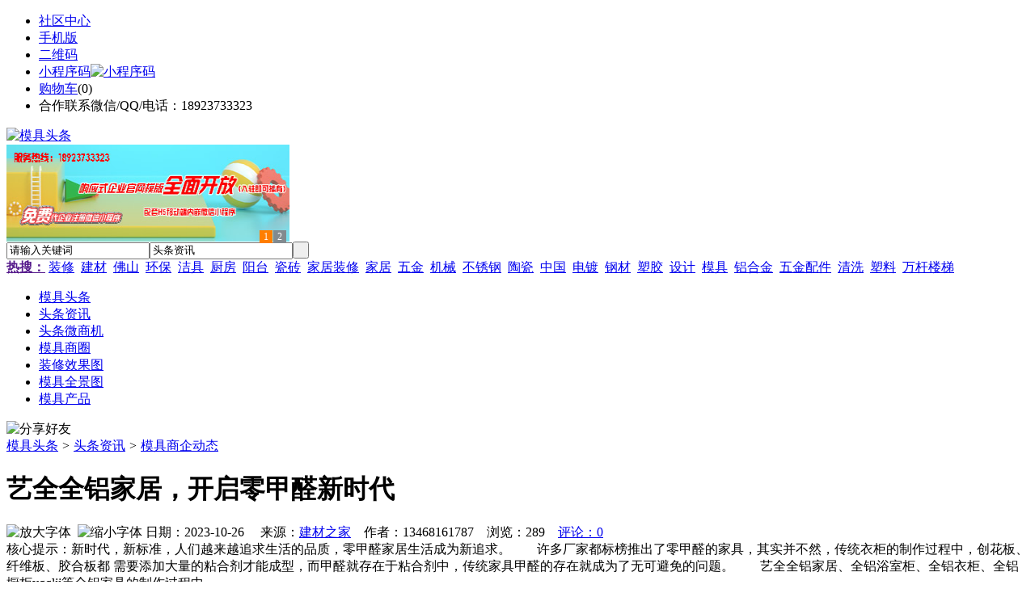

--- FILE ---
content_type: text/html;charset=UTF-8
request_url: https://ke81.com/news/show-28666.html
body_size: 9429
content:
<!doctype html>
<html>
<head>
<meta charset="UTF-8"/>
<title>艺全全铝家居，开启零甲醛新时代_模具商企动态_头条资讯_模具头条</title>
<meta name="keywords" content="艺全全铝家居，开启零甲醛新时代,服务,中心,模具商企动态"/>
<meta name="description" content="新时代，新标准，人们越来越追求生活的品质，零甲醛家居生活成为新追求。&emsp;&emsp;许多厂家都标榜推出了零甲醛的家具，其实并不然，传统衣柜的制作过程中，创花板、纤维板、胶合板都 需要添加大量的粘合剂才能成型，而甲醛就存在于粘合剂中，传统家具甲醛的存在就成为了无可避免的问题。&emsp;&emsp;艺全全铝家居、全铝浴室柜、全铝衣柜、全铝橱柜yqqljj等全铝家具的制作过程中"/>
<meta http-equiv="mobile-agent" content="format=html5;url=https://m.ke81.com/news/show-28666.html">
<meta name="generator" content="BoYi"/>
<link rel="shortcut icon" type="image/x-icon" href="https://ke81.com/favicon.ico"/>
<link rel="bookmark" type="image/x-icon" href="https://ke81.com/favicon.ico"/>
<link rel="archives" title="模具头条" href="https://ke81.com/archiver/"/>
<link rel="stylesheet" type="text/css" href="https://ke81.com/skin/boyi/style.css"/>
<link rel="stylesheet" type="text/css" href="https://ke81.com/skin/boyi/boyi.css"/>
<link rel="stylesheet" type="text/css" href="https://ke81.com/skin/boyi/article.css"/>
<!--[if lte IE 6]>
<link rel="stylesheet" type="text/css" href="https://ke81.com/skin/boyi/ie6.css"/>
<![endif]-->
<script type="text/javascript" src="https://ke81.com/lang/zh-cn/lang.js"></script>
<script type="text/javascript" src="https://ke81.com/file/script/config.js"></script>
<!--[if lte IE 9]><!-->
<script type="text/javascript" src="https://ke81.com/file/script/jquery-1.5.2.min.js"></script>
<!--<![endif]-->
<!--[if (gte IE 10)|!(IE)]><!-->
<script type="text/javascript" src="https://ke81.com/file/script/jquery-2.1.1.min.js"></script>
<!--<![endif]-->
<script type="text/javascript" src="https://ke81.com/file/script/common.js"></script>
<script type="text/javascript" src="https://ke81.com/file/script/page.js"></script>
<script type="text/javascript" src="https://ke81.com/file/script/jquery.lazyload.js"></script><script type="text/javascript">
GoMobile('https://m.ke81.com/news/show-28666.html');
var searchid = 21;
</script>
</head>
<body>
<div class="head" id="head">
<div class="head_m">
<div class="head_r" id="destoon_member"></div>
<div class="head_l">
<ul>
<li class="h_fav"><a href="https://ke81.com/mobile/bbs/" target=_blank>社区中心</a></li>
<li class="h_mobile"><a href="javascript:Dmobile();">手机版</a></li><li class="h_qrcode"><a href="javascript:Dqrcode();">二维码</a></li>              <li id="mainCon"><a class="h_mobile thumbnail" href="#">小程序码<img src="https://ke81.com/skin/boyi/image/xiao+gong.jpg" width="360" height="150" alt="小程序码" /></a></li>
<li class="h_cart"><a href="https://ke81.com/member/cart.php">购物车</a>(<span class="head_t" id="destoon_cart">0</span>)</li>              <li class="f_red">合作联系微信/QQ/电话：18923733323</li>
</ul>
</div>
</div>
</div>
<div class="m head_s" id="destoon_space"></div>
<div class="m"><div id="search_tips" style="display:none;"></div></div>
<div id="destoon_qrcode" style="display:none;"></div><div class="m">
<div id="search_module" style="display:none;" onMouseOut="Dh('search_module');" onMouseOver="Ds('search_module');">
<ul>
<li onClick="setModule('21','头条资讯')">头条资讯</li><li onClick="setModule('22','头条微商机')">头条微商机</li><li onClick="setModule('18','模具商圈')">模具商圈</li><li onClick="setModule('12','装修效果图')">装修效果图</li><li onClick="setModule('14','模具全景图')">模具全景图</li><li onClick="setModule('5','模具产品')">模具产品</li></ul>
</div>
</div>
<div class="m">
<div class="logo f_l"><a href="https://ke81.com/"><img src="https://ke81.com/skin/boyi/image/logo.png" width="280" height="110" alt="模具头条"/></a></div><span class="logo-r"><script type="text/javascript" src="https://ke81.com/file/script/slide.js"></script><div id="slide_a21" class="slide" style="width:350px;height:120px;">
<a href="https://www.jc68.com/" target="_blank"><img src="https://bybc.cn/ad/jc68ad.jpg" width="350" height="120" alt=""/></a>
<a href="###" target="_self"><img src="https://bybc.cn/ad/ad20-3.jpg" width="350" height="120" alt=""/></a>
</div>
<script type="text/javascript">new dslide('slide_a21');</script>
</span>
<form id="destoon_search" action="https://ke81.com/news/search.php" onSubmit="return Dsearch(1);">
<input type="hidden" name="moduleid" value="21" id="destoon_moduleid"/>
<input type="hidden" name="spread" value="0" id="destoon_spread"/>
<div class="head_search">
<div>
<input name="kw" id="destoon_kw" type="text" class="search_i" value="请输入关键词" onFocus="if(this.value=='请输入关键词') this.value='';" onKeyUp="STip(this.value);" autocomplete="off" x-webkit-speech speech/><input type="text" id="destoon_select" class="search_m" value="头条资讯" readonly onFocus="this.blur();" onClick="$('#search_module').fadeIn('fast');"/><input type="submit" value=" " class="search_s"/>
</div>
</div>
<div class="head_search_kw f_l">
<a href="" onClick="Dsearch_adv();return false;"><strong>热搜：</strong></a>
<span id="destoon_word"><a href="https://ke81.com/news/search.php?kw=%E8%A3%85%E4%BF%AE">装修</a>&nbsp; <a href="https://ke81.com/news/search.php?kw=%E5%BB%BA%E6%9D%90">建材</a>&nbsp; <a href="https://ke81.com/news/search.php?kw=%E4%BD%9B%E5%B1%B1">佛山</a>&nbsp; <a href="https://ke81.com/news/search.php?kw=%E7%8E%AF%E4%BF%9D">环保</a>&nbsp; <a href="https://ke81.com/news/search.php?kw=%E6%B4%81%E5%85%B7">洁具</a>&nbsp; <a href="https://ke81.com/news/search.php?kw=%E5%8E%A8%E6%88%BF">厨房</a>&nbsp; <a href="https://ke81.com/news/search.php?kw=%E9%98%B3%E5%8F%B0">阳台</a>&nbsp; <a href="https://ke81.com/news/search.php?kw=%E7%93%B7%E7%A0%96">瓷砖</a>&nbsp; <a href="https://ke81.com/news/search.php?kw=%E5%AE%B6%E5%B1%85%E8%A3%85%E4%BF%AE">家居装修</a>&nbsp; <a href="https://ke81.com/news/search.php?kw=%E5%AE%B6%E5%B1%85">家居</a>&nbsp; <a href="https://ke81.com/news/search.php?kw=%E4%BA%94%E9%87%91">五金</a>&nbsp; <a href="https://ke81.com/news/search.php?kw=%E6%9C%BA%E6%A2%B0">机械</a>&nbsp; <a href="https://ke81.com/news/search.php?kw=%E4%B8%8D%E9%94%88%E9%92%A2">不锈钢</a>&nbsp; <a href="https://ke81.com/news/search.php?kw=%E9%99%B6%E7%93%B7">陶瓷</a>&nbsp; <a href="https://ke81.com/news/search.php?kw=%E4%B8%AD%E5%9B%BD">中国</a>&nbsp; <a href="https://ke81.com/news/search.php?kw=%E7%94%B5%E9%95%80">电镀</a>&nbsp; <a href="https://ke81.com/news/search.php?kw=%E9%92%A2%E6%9D%90">钢材</a>&nbsp; <a href="https://ke81.com/news/search.php?kw=%E5%A1%91%E8%83%B6">塑胶</a>&nbsp; <a href="https://ke81.com/news/search.php?kw=%E8%AE%BE%E8%AE%A1">设计</a>&nbsp; <a href="https://ke81.com/news/search.php?kw=%E6%A8%A1%E5%85%B7">模具</a>&nbsp; <a href="https://ke81.com/news/search.php?kw=%E9%93%9D%E5%90%88%E9%87%91">铝合金</a>&nbsp; <a href="https://ke81.com/news/search.php?kw=%E4%BA%94%E9%87%91%E9%85%8D%E4%BB%B6">五金配件</a>&nbsp; <a href="https://ke81.com/news/search.php?kw=%E6%B8%85%E6%B4%97">清洗</a>&nbsp; <a href="https://ke81.com/news/search.php?kw=%E5%A1%91%E6%96%99">塑料</a>&nbsp; <a href="https://ke81.com/news/search.php?kw=%E4%B8%87%E6%9D%86%E6%A5%BC%E6%A2%AF">万杆楼梯</a>&nbsp; </span></div>
</form>
  </div>
<div class="c_b"></div>
</div>
<div class="menu_out">
  <div id="nv" class="menu">
<ul class="m"><li><a href="https://ke81.com/"><span>模具头条</span></a></li><li class="menuon"><a href="https://ke81.com/news/"><span>头条资讯</span></a></li><li><a href="https://ke81.com/info/"><span>头条微商机</span></a></li><li><a href="https://ke81.com/club/"><span>模具商圈</span></a></li><li><a href="https://ke81.com/photo/"><span>装修效果图</span></a></li><li><a href="https://ke81.com/video/"><span>模具全景图</span></a></li><li><a href="https://ke81.com/sell/"><span>模具产品</span></a></li></ul>
</div>
</div>
<div class="m b20" id="headb"></div><script type="text/javascript">var module_id= 21,item_id=28666,content_id='content',img_max_width=800;</script>
<div class="m">
<div class="nav"><div><img src="https://ke81.com/skin/boyi/image/ico-share.png" class="share" title="分享好友" onclick="Dshare(21, 28666);"/></div><a href="https://ke81.com/">模具头条</a> <i>&gt;</i> <a href="https://ke81.com/news/">头条资讯</a> <i>&gt;</i> <a href="https://ke81.com/news/list-297.html">模具商企动态</a><span class="f_r"><marquee scrollamount="6" width="300px"> </marquee></span></div>
<div class="b5 bd-t"></div>
</div>
<div class="m m3">
<div class="m3l">
      <h1 class="title" id="title">艺全全铝家居，开启零甲醛新时代</h1>
<div class="info"><span class="f_r"><img src="https://ke81.com/skin/boyi/image/ico-zoomin.png" width="16" height="16" title="放大字体" class="c_p" onclick="fontZoom('+', 'article');"/>&nbsp;&nbsp;<img src="https://ke81.com/skin/boyi/image/ico-zoomout.png" width="16" height="16" title="缩小字体" class="c_p" onclick="fontZoom('-', 'article');"/></span>
日期：2023-10-26&nbsp;&nbsp;&nbsp;&nbsp;
来源：<a href="https://www.jc68.com/" target="_blank">建材之家</a>&nbsp;&nbsp;&nbsp;&nbsp;作者：13468161787&nbsp;&nbsp;&nbsp;&nbsp;浏览：<span id="hits">289</span>&nbsp;&nbsp;&nbsp;&nbsp;<a href="https://ke81.com/comment/index-htm-mid-21-itemid-28666.html">评论：0</a>&nbsp;&nbsp;&nbsp;&nbsp;</div>
<div class="introduce">核心提示：新时代，新标准，人们越来越追求生活的品质，零甲醛家居生活成为新追求。&emsp;&emsp;许多厂家都标榜推出了零甲醛的家具，其实并不然，传统衣柜的制作过程中，创花板、纤维板、胶合板都 需要添加大量的粘合剂才能成型，而甲醛就存在于粘合剂中，传统家具甲醛的存在就成为了无可避免的问题。&emsp;&emsp;艺全全铝家居、全铝浴室柜、全铝衣柜、全铝橱柜yqqljj等全铝家具的制作过程中</div>      <div class="content">
  <h4><a href="https://ke81.com/news/show-30362.html" target="_blank"><strong>晋城市公交公司组织人员为公交候车亭“洗澡”</strong></a></h4>
推荐简介：公交候车亭是一个城市的窗口。日前，市公交公司组织后勤管理人员，对市区260多个公交候车亭进行清扫，为市民提供干净便捷的出行环境。整治过程中，市公交公司员工各自带水桶、铲子、抹布、拖把等清洁工具，对市区主干道凤台街、泽州路、文昌街、景西路等两旁的260多个公交候车亭进行了清洁打扫，铲除小广告、清除乱贴乱画；更新宣传栏内公益广告，倡导市民言行文明、崇尚美德、健康向上；在繁华地段、人流较大的站点增设公交......
</div>
<div id="content"><div class="content" id="article">新时代，新标准，人们越来越追求生活的品质，零甲醛<a href="https://m.jc68.com/" target="_blank"><strong class="keylink">家居</strong></a>生活成为新追求。<br />&emsp;&emsp;许多厂家都标榜推出了零甲醛的<a href="https://m.jc68.com/jiaju/" target="_blank"><strong class="keylink">家具</strong></a>，其实并不然，传统<a href="https://m.jc68.com/jiaju/" target="_blank"><strong class="keylink">衣柜</strong></a>的制作过程中，创花板、纤维板、胶合板都 <br />需要添加大量的粘合剂才能成型，而甲醛就存在于粘合剂中，传统家具甲醛的存在就成为了无可避免的问题。<br />&emsp;&emsp;艺全全铝家居、全铝浴室柜、全铝衣柜、全铝<a href="https://m.jc68.com/chugui/" target="_blank"><strong class="keylink">橱柜</strong></a>yqqljj等全铝家具的制作过程中，由全<a href="https://m.jc68.com/bancai/" target="_blank"><strong class="keylink">铝合金</strong></a> <br />制造，无需添加任何粘合剂，和任何含有甲醛的材料，真正实现零甲醛。 <br />&emsp;&emsp;传统家具，也许大家都有这样的困扰，明明购买的时间还没有很久，就出现了开裂的情况。 <br />&emsp;&emsp;一方面是因为采用的<a href="https://m.jc68.com/bancai/" target="_blank"><strong class="keylink">板材</strong></a>有质量问题，还有一个重要原因则是传统家具不<a href="https://m.jc68.com/shuini/" target="_blank"><strong class="keylink">防潮</strong></a>不防蛀，很容易出现开裂问 <br />题。<br />&emsp;&emsp;全铝家具的概念推出之后，就承载着无数人的期待，不仅是家具零甲醛的突破，更源于防潮防蛀，不开裂 <br />不变形问题的完美解决。<br />&emsp;&emsp;传统家具在搬家的时候，一般都是难以带走的，成为了众多搬家业主的心中遗憾。而全铝家具实现了无限 <br />次的循环利用，搬家的时候，随时随地拆下带走，成为真正意义上带的走的家具。<br />&emsp;&emsp;铝柜世家全铝家具长达50年的使用期，不仅成为了占领家具市场的一个重要因素，还具备超高回收价值， <br />全铝家具即使较终被遗弃，回收利用也能换回1/3的成本。<br /><br /></div>
      <div class="content"><a href="https://www.jc68.com/edu/show-116.html" target="_blank"><center><a href="https://www.jc68.com/edu/show-116.html" target="_blank"><img src="http://img2.jc68.cn/upload/201808/27/010738831.jpg" alt="广告" width="870" height="200"></a></center></div>
      </div>
<div class="b20 c_b">&nbsp;</div>
<div class="award"><div onclick="Go('https://ke81.com/member/award.php?mid=21&itemid=28666');">打赏</div></div>                     <div class="np">
                <ul>
                <li><strong>下一篇：</strong><a href="https://ke81.com/news/show-28669.html" title="水泥发泡隔墙板 建筑用隔墙隔断板材">水泥发泡隔墙板 建筑用隔墙隔断板材</a>
</li>
                <li><strong>上一篇：</strong><a href="https://ke81.com/news/show-28665.html" title="轻质隔墙板价格—新型轻质隔墙板出厂价格">轻质隔墙板价格—新型轻质隔墙板出厂价格</a>
</li>
                </ul>
                </div>
                <div class="b10">&nbsp;</div>
                     <div class="head-txt"><span><a href="https://ke81.com/sell/" target=_bank>更多<i>&gt;</i></a></span><strong>文章标签：<a href="https://ke81.com/news/search.php?kw=%E6%9C%8D%E5%8A%A1" target="_blank" class="b">服务</a>
<a href="https://ke81.com/news/search.php?kw=%E4%B8%AD%E5%BF%83" target="_blank" class="b">中心</a>
；相关产品：</strong></div>
      <div class="im-b-news im-r-news">
<div>
<a href="https://ke81.com/sell/show-21047.html" target="_blank"><img src="http://img.jc68.com/201507/22/14-37-20-54-2519.jpg.middle.jpg" width="120" height="100" alt="2-3万元即可开店，家电"/></a>
<b>面议</b>
<p><a href="https://ke81.com/sell/show-21047.html" title="2-3万元即可开店，家电清洗服务设备，格科专业家电清洗服务" target="_blank">2-3万元即可开店，家电</a></p>
</div>
<div>
<a href="https://ke81.com/sell/show-17638.html" target="_blank"><img src="http://img.jc68.com/201406/13/16-41-47-22-2519.jpg.middle.jpg" width="120" height="100" alt="家电清洗加盟|家用电器"/></a>
<b>面议</b>
<p><a href="https://ke81.com/sell/show-17638.html" title="家电清洗加盟|家用电器保养清洁服务|家电清洗服务加盟" target="_blank">家电清洗加盟|家用电器</a></p>
</div>
<div>
<a href="https://ke81.com/sell/show-21083.html" target="_blank"><img src="http://img.jc68.com/201507/29/14-55-12-14-2519.jpg.middle.jpg" width="120" height="100" alt="河北保定家电清洗行业赚"/></a>
<b>面议</b>
<p><a href="https://ke81.com/sell/show-21083.html" title="河北保定家电清洗行业赚钱吗？新市区格科家电清洗服务加盟" target="_blank">河北保定家电清洗行业赚</a></p>
</div>
<div>
<a href="https://ke81.com/sell/show-21081.html" target="_blank"><img src="http://img.jc68.com/201507/29/14-12-19-31-2519.jpg.middle.jpg" width="120" height="100" alt="山西吕梁家电清洗服务，"/></a>
<b>面议</b>
<p><a href="https://ke81.com/sell/show-21081.html" title="山西吕梁家电清洗服务，格科家电清洗店加盟长久盈利！" target="_blank">山西吕梁家电清洗服务，</a></p>
</div>
<div>
<a href="https://ke81.com/sell/show-21080.html" target="_blank"><img src="http://img.jc68.com/201507/29/13-57-42-39-2519.jpg.middle.jpg" width="120" height="100" alt="山西家电清洗服务市场怎"/></a>
<b>面议</b>
<p><a href="https://ke81.com/sell/show-21080.html" title="山西家电清洗服务市场怎么样，格科家电清洗加盟店赚钱项目！" target="_blank">山西家电清洗服务市场怎</a></p>
</div>
<div>
<a href="https://ke81.com/sell/show-21073.html" target="_blank"><img src="http://img.jc68.com/201507/24/15-36-07-65-2519.jpg.middle.jpg" width="120" height="100" alt="重庆格科家电清洗服务连"/></a>
<b>面议</b>
<p><a href="https://ke81.com/sell/show-21073.html" title="重庆格科家电清洗服务连锁店开业，欢迎务行业投资者加盟！" target="_blank">重庆格科家电清洗服务连</a></p>
</div>
<div>
<a href="https://ke81.com/sell/show-82.html" target="_blank"><img src="http://img.jc68.com/201205/29/11-09-37-75-22.jpg.middle.jpg" width="120" height="100" alt="日本中心吊，广州中心吊"/></a>
<b>面议</b>
<p><a href="https://ke81.com/sell/show-82.html" title="日本中心吊，广州中心吊，重型门中心吊" target="_blank">日本中心吊，广州中心吊</a></p>
</div>
<div>
<a href="https://ke81.com/sell/show-28995.html" target="_blank"><img src="http://img.jc68.com/201612/30/101527955252.jpg.middle.jpg" width="120" height="100" alt="崂山区乐高活动中心价格"/></a>
<b>￥888.00</b>
<p><a href="https://ke81.com/sell/show-28995.html" title="崂山区乐高活动中心价格|青岛乐高活动中心" target="_blank">崂山区乐高活动中心价格</a></p>
</div>
<div>
<a href="https://ke81.com/sell/show-26747.html" target="_blank"><img src="http://img.jc68.com/201612/09/165008485141.jpg.middle.jpg" width="120" height="100" alt="半挂车自卸价格-梁山挂"/></a>
<b>￥888.00</b>
<p><a href="https://ke81.com/sell/show-26747.html" title="半挂车自卸价格-梁山挂车销售中心" target="_blank">半挂车自卸价格-梁山挂</a></p>
</div>
<div>
<a href="https://ke81.com/sell/show-26241.html" target="_blank"><img src="http://img.jc68.com/201611/27/113103145290.jpg.middle.jpg" width="120" height="100" alt="大沥东成财智中心送水电"/></a>
<b>￥888.00</b>
<p><a href="https://ke81.com/sell/show-26241.html" title="大沥东成财智中心送水电话/佛山水专家" target="_blank">大沥东成财智中心送水电</a></p>
</div>
<div>
<a href="https://ke81.com/sell/show-25993.html" target="_blank"><img src="http://img.jc68.com/201611/05/095737884935.jpg.middle.jpg" width="120" height="100" alt="武汉最大的汽配中心/四"/></a>
<b>￥888.00</b>
<p><a href="https://ke81.com/sell/show-25993.html" title="武汉最大的汽配中心/四友情商贸广受业界好评！" target="_blank">武汉最大的汽配中心/四</a></p>
</div>
<div>
<a href="https://ke81.com/sell/show-22697.html" target="_blank"><img src="http://img.jc68.com/201604/19/103245244085.jpg.middle.jpg" width="120" height="100" alt="FANUC手轮雕铣机手轮西"/></a>
<b>￥6.00</b>
<p><a href="https://ke81.com/sell/show-22697.html" title="FANUC手轮雕铣机手轮西门子手轮三菱手轮加工中心手轮" target="_blank">FANUC手轮雕铣机手轮西</a></p>
</div>
</div>
 <div class="b20"></div>
      <div class="head-txt"><span><a href="https://ke81.com/news/search.php?kw=%E6%9C%8D%E5%8A%A1">更多<i>&gt;</i></a></span><strong>同类头条资讯</strong></div>
<div class="related"><table width="100%">
<tr><td width="50%"><a href="https://ke81.com/news/show-30236.html" title="350kw玉柴联合动力发电机组的配置与选用">&#8226; 350kw玉柴联合动力发电机组的配置与选用</a></td>
<td width="50%"><a href="https://ke81.com/news/show-30212.html" title="预制电缆槽模具产品介绍">&#8226; 预制电缆槽模具产品介绍</a></td>
</tr><tr><td width="50%"><a href="https://ke81.com/news/show-30193.html" title="宝恒泵业：加药计量泵可用两种办法提高吸水性能">&#8226; 宝恒泵业：加药计量泵可用两种办法提高吸水性能</a></td>
<td width="50%"><a href="https://ke81.com/news/show-30192.html" title="成功的门窗代理都是这样做的，你竟不知道？-泊尔英菲门窗">&#8226; 成功的门窗代理都是这样做的，你竟不知道？-泊</a></td>
</tr><tr><td width="50%"><a href="https://ke81.com/news/show-30095.html" title="水墨包装印刷机型号提供">&#8226; 水墨包装印刷机型号提供</a></td>
<td width="50%"><a href="https://ke81.com/news/show-30067.html" title="离心泵的工作原理解析">&#8226; 离心泵的工作原理解析</a></td>
</tr><tr><td width="50%"><a href="https://ke81.com/news/show-30065.html" title="淋浴房 防爆膜贴哪面">&#8226; 淋浴房 防爆膜贴哪面</a></td>
<td width="50%"><a href="https://ke81.com/news/show-29956.html" title="AF型双绞刀泵与普通污水泵的区别以及特点">&#8226; AF型双绞刀泵与普通污水泵的区别以及特点</a></td>
</tr><tr><td width="50%"><a href="https://ke81.com/news/show-29922.html" title="高温试验箱与高低温试验箱的区别">&#8226; 高温试验箱与高低温试验箱的区别</a></td>
<td width="50%"><a href="https://ke81.com/news/show-29802.html" title="上海思峻机械设备有限公司简介">&#8226; 上海思峻机械设备有限公司简介</a></td>
</tr></table>
</div>
<div id="comment_div" style="display:;">
<div class="head-txt"><span><a href="https://ke81.com/comment/index-htm-mid-21-itemid-28666.html"><b id="comment_count" class="px16 f_red">0</b> 条</a></span><strong>相关评论</strong></div>
<div class="c_b" id="comment_main"><div></div></div>
</div>
<script type="text/javascript" src="https://ke81.com/file/script/comment.js"></script>
<br/>
</div>
<div class="m3r in-news-r">
<div class="head-sub"><strong>推荐图文</strong><a class="f_r" href="https://ke81.com/news/" target="_blank"><span>更多...</span></a></div>
<div class="list-thumb"><table width="100%">
</table>
</div>
                <div class="head-sub"><strong>点击排行</strong><a class="f_r" href="https://ke81.com/news/" target="_blank"><span>更多...</span></a></div>
<div class="list-rank"><ul>
<li><span class="f_r">1379</span><em>1</em><a href="https://ke81.com/news/show-21196.html" title="乐上楼承板能为客户提供什么">乐上楼承板能为客户提供什么</a></li>
<li><span class="f_r">1372</span><em>2</em><a href="https://ke81.com/news/show-28242.html" title="龙岗区脚手架出租深圳脚手架出租">龙岗区脚手架出租深圳脚手架出租</a></li>
<li><span class="f_r">1346</span><em>3</em><a href="https://ke81.com/news/show-28254.html" title="德普电蒸箱，将爱融进点点滴滴">德普电蒸箱，将爱融进点点滴滴</a></li>
<li><span class="f_r">1324</span><i>4</i><a href="https://ke81.com/news/show-28380.html" title="电动伸缩门加装车牌识别">电动伸缩门加装车牌识别</a></li>
<li><span class="f_r">1306</span><i>5</i><a href="https://ke81.com/news/show-28223.html" title="膨胀型阻火模块 电缆阻火模块直销价格">膨胀型阻火模块 电缆阻火模块直销价格</a></li>
<li><span class="f_r">1202</span><i>6</i><a href="https://ke81.com/news/show-28489.html" title="锌钢护栏厂">锌钢护栏厂</a></li>
<li><span class="f_r">1130</span><i>7</i><a href="https://ke81.com/news/show-28118.html" title="全自动勾花网机使用过程中常见问题及解决办法">全自动勾花网机使用过程中常见问题及解决办法</a></li>
<li><span class="f_r">1113</span><i>8</i><a href="https://ke81.com/news/show-28142.html" title="检查井模具,混凝土检查井模板价格">检查井模具,混凝土检查井模板价格</a></li>
<li><span class="f_r">1107</span><i>9</i><a href="https://ke81.com/news/show-21631.html" title="大豆膳食纤维闪蒸干燥机，健康领域的市场利器">大豆膳食纤维闪蒸干燥机，健康领域的市场利器</a></li>
<li><span class="f_r">1102</span><i>10</i><a href="https://ke81.com/news/show-20935.html" title="木结构房屋该如何保养？">木结构房屋该如何保养？</a></li>
</ul></div>
     <div class="head-sub"><strong><a class="f_r" href="" target="_blank"><span>更多...</span></a></strong></div>
        <div class="list-rank"></div>
             <div class="head-sub"><strong>模具商圈内事</strong><a class="f_r" href="https://ke81.com/club/" target="_blank"><span>更多...</span></a></div>
        <div class="list-rank"><ul>
<li><em>1</em><a href="https://ke81.com/club/show-9428.html" target="_blank" title="彭博社：Robinhood将在新一轮融资中至少筹集2亿美元">彭博社：Robinhood将在新一轮融资中至少筹集2亿美元</a></li>
<li><em>2</em><a href="https://ke81.com/club/show-9426.html" target="_blank" title="OKEx ETH合约精英账户多头持仓比例开始超过空头">OKEx ETH合约精英账户多头持仓比例开始超过空头</a></li>
<li><em>3</em><a href="https://ke81.com/club/show-9423.html" target="_blank" title="跨境汇款公司 TransferWise 二级融资后估值跃升至 35 亿美元">跨境汇款公司 TransferWise 二级融资后估值跃升至 35 亿美元</a></li>
<li><i>4</i><a href="https://ke81.com/club/show-9422.html" target="_blank" title="酷家乐与景德镇陶瓷大学达成战略合作">酷家乐与景德镇陶瓷大学达成战略合作</a></li>
<li><i>5</i><a href="https://ke81.com/club/show-9421.html" target="_blank" title="欧博思首推AI BOX 智能虚拟机器人">欧博思首推AI BOX 智能虚拟机器人</a></li>
<li><i>6</i><a href="https://ke81.com/club/show-9420.html" target="_blank" title="1-4月份全国家具类零售总额558亿元">1-4月份全国家具类零售总额558亿元</a></li>
<li><i>7</i><a href="https://ke81.com/club/show-9419.html" target="_blank" title="美克家居归还8.5亿元至募集资金专户">美克家居归还8.5亿元至募集资金专户</a></li>
<li><i>8</i><a href="https://ke81.com/club/show-9418.html" target="_blank" title="2018年爱尔兰勒索软件和恶意软件攻击数量下降，黑客转向网络钓鱼和加密挖矿">2018年爱尔兰勒索软件和恶意软件攻击数量下降，黑客转向网络钓鱼和加密挖矿</a></li>
<li><i>9</i><a href="https://ke81.com/club/show-9415.html" target="_blank" title="芝加哥商品交易所BTC期货交易量创新高：超10亿美元">芝加哥商品交易所BTC期货交易量创新高：超10亿美元</a></li>
<li><i>10</i><a href="https://ke81.com/club/show-9412.html" target="_blank" title="分析：Bakkt与美国商品期货交易委员会的合作将会打击大量不诚实交易所">分析：Bakkt与美国商品期货交易委员会的合作将会打击大量不诚实交易所</a></li>
</ul></div>
           <div class="head-sub"><strong>最新视频</strong><a class="f_r" href="https://ke81.com/video/" target="_blank"><span>更多...</span></a></div>
<div class="list-thumb"><table width="100%">
<tr><td width="50%" valign="top"><a href="https://ke81.com/video/show-3.html"><img src="http://img2.jc68.cn/upload/201808/26/225111661.jpg" width="124" height="93" alt="华美居名典磁砖新展厅AR全景展示（三）"/></a>
<ul><li><a href="https://ke81.com/video/show-3.html" title="华美居名典磁砖新展厅AR全景展示（三）">华美居名典磁砖新展厅</a></li></ul></td>
<td width="50%" valign="top"><a href="https://ke81.com/video/show-2.html"><img src="http://img2.jc68.cn/upload/201808/26/225111661.jpg" width="124" height="93" alt="华美居名典磁砖新展厅AR全景展示（二）"/></a>
<ul><li><a href="https://ke81.com/video/show-2.html" title="华美居名典磁砖新展厅AR全景展示（二）">华美居名典磁砖新展厅</a></li></ul></td>
</tr><tr><td width="50%" valign="top"><a href="https://ke81.com/video/show-1.html"><img src="http://img2.jc68.cn/upload/201808/26/225111661.jpg" width="124" height="93" alt="华美居名典磁砖新展厅AR全景展示（一）"/></a>
<ul><li><a href="https://ke81.com/video/show-1.html" title="华美居名典磁砖新展厅AR全景展示（一）">华美居名典磁砖新展厅</a></li></ul></td>
</table>
</div>
        <div class="b20"></div>
<div class="head-sub"><strong>推荐产品</strong><a class="f_r" href="https://ke81.com/sell/" target="_blank"><span>更多...</span></a></div> 
        <div class="list-ar-r"><div>
<a href="https://ke81.com/sell/show-33475.html" target="_blank"><img src="http://img.jc68.com/201707/03/14465140129.jpg.middle.jpg" width="130" height="110" alt="名典磁砖内墙砖 复古"/></a>
            <p><a href="https://ke81.com/sell/show-33475.html" target="_blank">名典磁砖内墙砖 复古</a></p>
            <b>面议</b>
</div>
<div>
<a href="https://ke81.com/sell/show-33474.html" target="_blank"><img src="http://img.jc68.com/201707/03/15011493129.jpg.middle.jpg" width="130" height="110" alt="名典磁砖内墙砖 复古"/></a>
            <p><a href="https://ke81.com/sell/show-33474.html" target="_blank">名典磁砖内墙砖 复古</a></p>
            <b>面议</b>
</div>
<div>
<a href="https://ke81.com/sell/show-33473.html" target="_blank"><img src="http://img.jc68.com/201707/03/14371221129.jpg.middle.jpg" width="130" height="110" alt="名典磁砖内墙砖 复古"/></a>
            <p><a href="https://ke81.com/sell/show-33473.html" target="_blank">名典磁砖内墙砖 复古</a></p>
            <b>面议</b>
</div>
<div>
<a href="https://ke81.com/sell/show-33462.html" target="_blank"><img src="http://img.jc68.com/201707/03/13551515129.jpg.middle.jpg" width="130" height="110" alt="名典磁砖内墙砖 复古"/></a>
            <p><a href="https://ke81.com/sell/show-33462.html" target="_blank">名典磁砖内墙砖 复古</a></p>
            <b>面议</b>
</div>
<div>
<a href="https://ke81.com/sell/show-33455.html" target="_blank"><img src="http://img.jc68.com/201707/03/13114038129.jpg.middle.jpg" width="130" height="110" alt="名典磁砖抛光砖 海岩"/></a>
            <p><a href="https://ke81.com/sell/show-33455.html" target="_blank">名典磁砖抛光砖 海岩</a></p>
            <b>面议</b>
</div>
<div>
<a href="https://ke81.com/sell/show-23502.html" target="_blank"><img src="http://img.jc68.com/201607/29/113138804005.jpg.middle.jpg" width="130" height="110" alt="葡萄牙软木墙板CW0901"/></a>
            <p><a href="https://ke81.com/sell/show-23502.html" target="_blank">葡萄牙软木墙板CW0901</a></p>
            <b>￥298.00</b>
</div>
<div>
<a href="https://ke81.com/sell/show-20610.html" target="_blank"><img src="http://img.jc68.com/201504/27/17-01-47-13-1.jpg.middle.jpg" width="130" height="110" alt="仿木纹砖，佛山观点瓷"/></a>
            <p><a href="https://ke81.com/sell/show-20610.html" target="_blank">仿木纹砖，佛山观点瓷</a></p>
            <b>面议</b>
</div>
<div>
<a href="https://ke81.com/sell/show-20609.html" target="_blank"><img src="http://img.jc68.com/201504/27/17-00-00-74-1.jpg.middle.jpg" width="130" height="110" alt="仿木纹砖，佛山观点瓷"/></a>
            <p><a href="https://ke81.com/sell/show-20609.html" target="_blank">仿木纹砖，佛山观点瓷</a></p>
            <b>面议</b>
</div>
<div>
<a href="https://ke81.com/sell/show-20608.html" target="_blank"><img src="http://img.jc68.com/201504/27/16-57-01-98-1.jpg.middle.jpg" width="130" height="110" alt="仿木纹砖，佛山观点瓷"/></a>
            <p><a href="https://ke81.com/sell/show-20608.html" target="_blank">仿木纹砖，佛山观点瓷</a></p>
            <b>面议</b>
</div>
<div>
<a href="https://ke81.com/sell/show-20607.html" target="_blank"><img src="http://img.jc68.com/201504/27/16-34-07-10-1.jpg.middle.jpg" width="130" height="110" alt="仿木纹砖，佛山观点瓷"/></a>
            <p><a href="https://ke81.com/sell/show-20607.html" target="_blank">仿木纹砖，佛山观点瓷</a></p>
            <b>面议</b>
</div>
<span class="c_b"></span></div>
        <div class="b10 c_b"> </div>
</div>
</div> 
<script type="text/javascript" src="https://ke81.com/file/script/content.js"></script><div class="m b20"></div>
<div class="m ad"></div>
<div class="b20 c_b"></div>
<div class="foot" style="overflow: hidden; white-space: nowrap; text-overflow:ellipsis;">
<a href="https://f-7.cn/" target="_blank">建材风水</a> | 
<a href="https://cengmu.com/" target="_blank">木板之家</a> | 
<a href="https://xv68.com/" target="_blank">电工之家</a> | 
<a href="https://qb89.com/" target="_blank">壁纸之家</a> | 
<a href="https://cengze.com/" target="_blank">净化之家</a> | 
<a href="https://ju89.com/" target="_blank">安防之家</a> | 
<a href="https://su59.com/" target="_blank">水暖之家</a> | 
<a href="https://yee6.com/" target="_blank">洁具之家</a> | 
<a href="https://clttz.com/" target="_blank">窗帘头条</a> | 
<a href="https://nm92.com/" target="_blank">家饰之窗</a> | 
  
<a href="https://y-8.cn/" target="_blank">老姚之家</a> | 
<a href="https://h-7.cn/" target="_blank">灯饰之家</a> | 
<a href="https://dq27.cn/" target="_blank">电气之家</a> | 
<a href="https://qjtt.cn/" target="_blank">全景头条</a> | 
<a href="https://zm755.com/" target="_blank">照明之家</a> | 
<a href="https://fs755.com/" target="_blank">防水之家</a> | 
<a href="https://fd755.com/" target="_blank">防盗之家</a> | 
<a href="https://bybc.cn/" target="_blank">博一建材</a> | 
<a href="https://qkl07.com/" target="_blank">区快洞察</a> | 
  
<a href="https://zz.jc68.com/" target="_blank">郑州建材</a> | 
<a href="https://zhumadian.jc68.com/" target="_blank">驻马店建材</a> | 
<a href="https://zhoukou.jc68.com/" target="_blank">周口建材</a> | 
<a href="https://xinyang.jc68.com/" target="_blank">信阳建材</a> | 
<a href="https://shangqiu.jc68.com/" target="_blank">商丘建材</a> | 
<a href="https://nanyang.jc68.com/" target="_blank">南阳建材</a> | 
<a href="https://sanmenxia.jc68.com/" target="_blank">三门峡建材</a> | 
<a href="https://luohe.jc68.com/" target="_blank">漯河建材</a> | 
<a href="https://xuchang.jc68.com/" target="_blank">许昌建材</a> | 
<a href="https://puyang.jc68.com/" target="_blank">濮阳建材</a> | 
<a href="https://jiaozuo.jc68.com/" target="_blank">焦作建材</a> | 
<a href="https://xinxiang.jc68.com/" target="_blank">新乡建材</a> | 
<a href="https://hebi.jc68.com/" target="_blank">鹤壁建材</a> | 
<a href="https://anyang.jc68.com/" target="_blank">安阳建材</a> | 
<a href="https://pingdingshan.jc68.com/" target="_blank">平顶山建材</a> | 
<a href="https://luoyang.jc68.com/" target="_blank">洛阳建材</a> | 
<a href="https://kaifeng.jc68.com/" target="_blank">开封建材</a> | 
<a href="https://wuhan.jc68.com/" target="_blank">武汉建材</a> | 
<a href="https://shennongjia.jc68.com/" target="_blank">神农架建材</a> | 
<a href="https://tianmen.jc68.com/" target="_blank">天门建材</a> | 
<br/>
<a href="https://www.jc68.com/" target="_blank">建材</a> | 
<a href="https://720.jc68.com/" target="_blank">720全景</a> | 
<a href="https://my.jc68.com/" target="_blank">企业之家</a> | 
<a href="https://m.ke81.com/bbs" target="_blank">移动社区</a> | 
<a href="https://ke81.com/about/index.html">关于我们</a> &nbsp;|&nbsp; 
<a href="https://ke81.com/about/contact.html">联系方式</a> &nbsp;|&nbsp; 
<a href="https://ke81.com/about/agreement.html">使用协议</a> &nbsp;|&nbsp; 
<a href="https://ke81.com/about/copyright.html">版权隐私</a> &nbsp;|&nbsp; 
<a href="https://ke81.com/sitemap/">网站地图</a> | 
<a href="https://ke81.com/spread/">排名推广</a> | 
<a href="https://ke81.com/ad/" rel="nofollow">广告服务</a> | <a href="https://ke81.com/gift/" rel="nofollow">积分换礼</a> | <a href="https://ke81.com/feed/">RSS订阅</a> |     <a href="https://ke81.com/sitemaps.xml">sitemap</a> | 
     
<br/> (c)2015-2017 Bybc.cn SYSTEM All Rights Reserved   <br/> Powered by <a href="https://ke81.com/"><span>模具头条</span></a>
</div>
<style type="text/css">
.navontop{position:fixed;top:30px;margin-left:auto;margin-right:auto;width:100%;z-index:3;background:#00688B;}</style>
<script type="text/javascript">
jQuery(document).ready(function(){
    var navtop=jQuery("#nv").offset().top;
    jQuery(window).scroll(function(){
        var temp=jQuery(this).scrollTop();
        if(temp>navtop)
            jQuery("#nv").addClass("navontop");
        else
            jQuery("#nv").removeClass("navontop");
    });
});</script>
<div class="back2top"><a href="javascript:void(0);" title="返回顶部">&nbsp;</a></div>
<script type="text/javascript">
$(function(){$("img").lazyload();});</script>
</body>
</html>

--- FILE ---
content_type: application/javascript
request_url: https://ke81.com/file/script/config.js
body_size: 119
content:
var DTPath = "https://ke81.com/";var DTMob = "https://m.ke81.com/";var SKPath = "https://ke81.com/skin/boyi/";var MEPath = "https://ke81.com/member/";var DTEditor = "fckeditor";var CKDomain = ".ke81.com";var CKPath = "/";var CKPrex = "c96_";